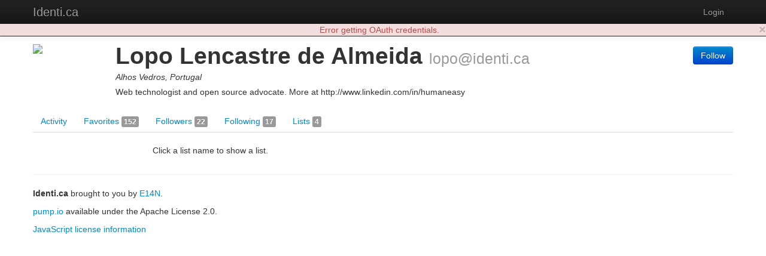

--- FILE ---
content_type: text/html; charset=utf-8
request_url: https://identi.ca/lopo/lists
body_size: 3424
content:
<!DOCTYPE html><html lang="en"><head><meta http-equiv="Content-Type" content="text/html; charset=UTF-8"><meta charset="utf-8"><title>Lopo Lencastre de Almeida - Lists - Identi.ca</title><meta name="viewport" content="width=device-width, initial-scale=1.0"><link href="//maxcdn.bootstrapcdn.com/twitter-bootstrap/2.3.2/css/bootstrap-combined.no-icons.min.css" rel="stylesheet" integrity="sha384-nITPVmSN/64KqhfcWtEJQwuzHIHqSgbSPmp74MISiB8zab+d6ThLyqTpw8bYMBqY" crossorigin="anonymous"><link href="//cdnjs.cloudflare.com/ajax/libs/font-awesome/4.7.0/css/font-awesome.min.css" rel="stylesheet" integrity="sha384-wvfXpqpZZVQGK6TAh5PVlGOfQNHSoD2xbE+QkPxCAFlNEevoEH3Sl0sibVcOQVnN" crossorigin="anonymous"><link href="//cdnjs.cloudflare.com/ajax/libs/file-uploader/3.1.1/fineuploader.css" rel="stylesheet" integrity="sha384-C1uGbpJ1NVxkJw+K28nyR5P7oWY/VD8Lx0DAsjBFkbMg5dyTRHOL9GExCfvV7b7q" crossorigin="anonymous"><link href="//cdnjs.cloudflare.com/ajax/libs/select2/3.4.1/select2.min.css" rel="stylesheet" integrity="sha384-t087KIbF6xNxaqAXujy7+OhZdVNxg+hOPvSnopWEydtBFKWmlbnxx5GT/BFlu1hv" crossorigin="anonymous"><link href="/stylesheet/bootstrap-wysihtml5.css" rel="stylesheet"><link href="/stylesheet/bootstrap-lightbox.min.css" rel="stylesheet"><!-- Finally, our own override sheet--><link href="/stylesheet/pumpio.css" rel="stylesheet"><!--[if lt IE 9]><script src="http://html5shim.googlecode.com/svn/trunk/html5.js"></script><![endif]--></head><body><div class="navbar navbar-inverse navbar-fixed-top"><div class="navbar-inner"><div class="container"><a data-toggle="collapse" data-target=".nav-collapse" href="#" class="btn btn-navbar"><span class="fa fa-bars"></span></a><a href="/" class="brand">Identi.ca</a><div class="nav-collapse collapse"><ul class="nav pull-right"><li><a id="login" href="/main/login">Login</a></li></ul></div></div></div></div><div class="container"><div id="content"><div class="user user-lists"><div class="row"><div class="span12"><div id="profile-block" data-profile-id="acct:lopo@identi.ca" class="media h-card"><span class="pull-left"><img src="http://avatar3.status.net/i/identica/42184-96-20090304215023.png" width="128" height="128" class="img-rounded media-object u-photo"></span><div class="media-body"><div class="pull-right"><div class="person-responses"><p><a href="/main/login" class="btn btn-primary save-continue-to">Follow</a></p></div></div><h1 class="media-header"><span class="p-name">Lopo Lencastre de Almeida</span> <small class="p-nickname">lopo@identi.ca</small></h1><p class="location p-locality">Alhos Vedros, Portugal</p><p class="summary p-note">Web technologist and open source advocate.
More at http://www.linkedin.com/in/humaneasy</p><!-- a.u-url(href="HOME PAGE")= TODO: HOME PAGE HERE--></div></div></div></div><div class="row"><div class="span12"><ul class="nav nav-tabs"><li><a href="/lopo">Activity </a></li><li><a href="/lopo/favorites">Favorites <span class="label">152</span></a></li><li><a href="/lopo/followers">Followers <span class="label">22</span></a></li><li><a href="/lopo/following">Following <span class="label">17</span></a></li><li><a href="/lopo/lists">Lists <span class="label">4</span></a></li></ul></div></div><div class="row"><div id="user-content" class="span12"><div id="user-content-lists" class="user-content row"><div id="list-menu" class="span2"><ul id="list-menu-inner" profile-id="acct:lopo@identi.ca" class="nav nav-tabs nav-stacked"></ul></div><div id="list-content" class="span10"><div class="list-content lists"><p>Click a list name to show a list.</p></div></div></div></div></div></div></div><hr><footer><p><b>Identi.ca </b>brought to you by <a href="http://e14n.com/">E14N</a>. </p><p><a href="http://pump.io/">pump.io</a> available under the Apache License 2.0.</p><p><a href="/javascript/about.html" data-jslicense="1" data-bypass>JavaScript license information</a></p></footer></div><script src="//ajax.googleapis.com/ajax/libs/jquery/1.10.2/jquery.min.js" integrity="sha384-aBL3Lzi6c9LNDGvpHkZrrm3ZVsIwohDD7CDozL0pk8FwCrfmV7H9w8j3L7ikEv6h" crossorigin="anonymous"></script><script src="//cdnjs.cloudflare.com/ajax/libs/twitter-bootstrap/2.3.2/js/bootstrap.min.js" integrity="sha384-7sVK908dLMjOwvGD47EHg9cxk32sTpllx4Qqg0vzxEIlyBSsK9UauzrqZl8SPP0+" crossorigin="anonymous"></script><script src="//cdnjs.cloudflare.com/ajax/libs/lodash.js/4.17.4/lodash.min.js" integrity="sha384-FwbQ7A+X0UT99MG4WBjhZHvU0lvi67zmsIYxAREyhabGDXt1x0jDiwi3xubEYDYw" crossorigin="anonymous"></script><script src="//cdnjs.cloudflare.com/ajax/libs/backbone.js/1.3.3/backbone-min.js" integrity="sha384-NNt9ocJfZhIg2c5PbM5G2a3tTaeXhEfqCHWHNB7htzaWKn8MwFkzVyGdzLA8QMX7" crossorigin="anonymous"></script><script src="//cdnjs.cloudflare.com/ajax/libs/spin.js/1.2.7/spin.min.js" integrity="sha384-42TRsE23GzHQqobaGq/ztrEcPEKDkg6hIb2Q5aNK1TJH9kCBPgCxjcD+V8JHyp8T" crossorigin="anonymous"></script><script src="//cdnjs.cloudflare.com/ajax/libs/file-uploader/3.1.1/jquery.fineuploader.min.js" integrity="sha384-4I5M7IeYacs/DxdNapH3ZJWHpGDurSEJauRkgBLTK6CsKl1vodNWjNeYWqScb6kv" crossorigin="anonymous"></script><script src="//cdnjs.cloudflare.com/ajax/libs/wysihtml5/0.3.0/wysihtml5.min.js" integrity="sha384-PnQt2OMXYkEzb0JokcAmMcT5g2xbk1w3l8isPt7kTZ2OHnVnC2xcxy8iUsiIet/C" crossorigin="anonymous"></script><script src="//cdnjs.cloudflare.com/ajax/libs/select2/3.4.1/select2.min.js" integrity="sha384-Bjg2cC/PBtxwe9XCP8SmjTXhPAU/u3pPvfvdQUp9cmQLY8fV2i+RAB4grzjuXOqJ" crossorigin="anonymous">       if config.sockjs</script><script src="//cdnjs.cloudflare.com/ajax/libs/sockjs-client/0.3.2/sockjs-min.js" integrity="sha384-TfTpmLAfOnzYnGyQoXfZGuCTAAZspKwo6IsvPh6oedkmD3TmDvDukGLT7pZiDwlB" crossorigin="anonymous"></script><script src="/javascript/libs/jquery.easydate-0.2.4.min.js"></script><script src="/javascript/libs/oauth.min.js"></script><script src="/javascript/libs/sha1.min.js"></script><script src="/javascript/libs/jquery-spin.js"></script><script src="/javascript/libs/bootstrap-wysihtml5.js"></script><script src="/javascript/libs/bootstrap-lightbox.min.js"></script><script src="/shared/jade-runtime.js"></script><script src="/javascript/pump.js"></script><script src="/javascript/pump/auth.js"></script><script src="/javascript/pump/model.js"></script><script src="/javascript/pump/router.js"></script><script src="/javascript/pump/socket.js"></script><script src="/javascript/pump/view.js"></script><script>/* @license magnet:?xt=urn:btih:8e4f440f4c65981c5bf93c76d35135ba5064d8b7&dn=apache-2.0.txt Apache-2.0 */
if (!Pump) {
    Pump = {};
}
if (!Pump.config) {
    Pump.config = {};
}
_.extend(Pump.config, {
    site: "Identi.ca",
    haveEmail: true,
    requireEmail: false,
    disableRegistration: true,
    canUpload: true,
    debugClient: false,
    sockjs: true,
    nicknameBlacklist: ["api","oauth","public","robots.txt","humans.txt",".well-known","sitemap.xml","favicon.ico"]
});

Pump.initialData = {"profile":{"preferredUsername":"lopo","url":"https://identi.ca/lopo","displayName":"Lopo Lencastre de Almeida","links":{"self":{"href":"https://identi.ca/api/user/lopo/profile"},"activity-inbox":{"href":"https://identi.ca/api/user/lopo/inbox"},"activity-outbox":{"href":"https://identi.ca/api/user/lopo/feed"}},"objectType":"person","followers":{"url":"https://identi.ca/api/user/lopo/followers","totalItems":22},"following":{"url":"https://identi.ca/api/user/lopo/following","totalItems":17},"favorites":{"url":"https://identi.ca/api/user/lopo/favorites","totalItems":152},"lists":{"url":"https://identi.ca/api/user/lopo/lists/person","totalItems":4},"status_net":{"avatarLinks":[{"url":"http://avatar3.status.net/i/identica/42184-74-20090304215023.png","rel":"avatar","type":"image/png","width":74,"height":74},{"url":"http://avatar3.status.net/i/identica/42184-96-20090304215023.png","rel":"avatar","type":"image/png","width":96,"height":96},{"url":"http://avatar3.status.net/i/identica/42184-48-20090304215023.png","rel":"avatar","type":"image/png","width":48,"height":48},{"url":"http://avatar3.status.net/i/identica/42184-24-20090304215023.png","rel":"avatar","type":"image/png","width":24,"height":24}],"profile_info":{"local_id":"42184"}},"image":{"url":"http://avatar3.status.net/i/identica/42184-96-20090304215023.png","rel":"avatar","type":"image/png","width":96,"height":96},"location":{"objectType":"place","position":"+38.65486-9.02368/","lat":"38.65486","lon":"-9.02368","displayName":"Alhos Vedros, Portugal","url":"http://www.geonames.org/2271970"},"portablecontacts_net":{"preferredUsername":"lopo","displayName":"Lopo Lencastre de Almeida","note":"Web technologist and open source advocate.\r\nMore at http://www.linkedin.com/in/humaneasy","addresses":{"formatted":"Alhos Vedros, Portugal"},"urls":[{"type":"homepage","value":"http://www.ipublicis.com","primary":"true"}]},"upstreamDuplicates":["http://identi.ca/user/42184"],"summary":"Web technologist and open source advocate.\r\nMore at http://www.linkedin.com/in/humaneasy","updated":"2013-08-05T20:57:46Z","id":"acct:lopo@identi.ca"},"list":null,"lists":{"displayName":"Collections of persons for Lopo Lencastre de Almeida","objectTypes":["collection"],"url":"https://identi.ca/api/user/lopo/lists/person","links":{"first":{"href":"https://identi.ca/api/user/lopo/lists/person"},"self":{"href":"https://identi.ca/api/user/lopo/lists/person"}},"items":[],"totalItems":4,"author":{"preferredUsername":"lopo","url":"https://identi.ca/lopo","displayName":"Lopo Lencastre de Almeida","links":{"self":{"href":"https://identi.ca/api/user/lopo/profile"},"activity-inbox":{"href":"https://identi.ca/api/user/lopo/inbox"},"activity-outbox":{"href":"https://identi.ca/api/user/lopo/feed"}},"objectType":"person","followers":{"url":"https://identi.ca/api/user/lopo/followers","totalItems":22},"following":{"url":"https://identi.ca/api/user/lopo/following","totalItems":17},"favorites":{"url":"https://identi.ca/api/user/lopo/favorites","totalItems":152},"lists":{"url":"https://identi.ca/api/user/lopo/lists/person","totalItems":4},"status_net":{"avatarLinks":[{"url":"http://avatar3.status.net/i/identica/42184-74-20090304215023.png","rel":"avatar","type":"image/png","width":74,"height":74},{"url":"http://avatar3.status.net/i/identica/42184-96-20090304215023.png","rel":"avatar","type":"image/png","width":96,"height":96},{"url":"http://avatar3.status.net/i/identica/42184-48-20090304215023.png","rel":"avatar","type":"image/png","width":48,"height":48},{"url":"http://avatar3.status.net/i/identica/42184-24-20090304215023.png","rel":"avatar","type":"image/png","width":24,"height":24}],"profile_info":{"local_id":"42184"}},"image":{"url":"http://avatar3.status.net/i/identica/42184-96-20090304215023.png","rel":"avatar","type":"image/png","width":96,"height":96},"location":{"objectType":"place","position":"+38.65486-9.02368/","lat":"38.65486","lon":"-9.02368","displayName":"Alhos Vedros, Portugal","url":"http://www.geonames.org/2271970"},"portablecontacts_net":{"preferredUsername":"lopo","displayName":"Lopo Lencastre de Almeida","note":"Web technologist and open source advocate.\r\nMore at http://www.linkedin.com/in/humaneasy","addresses":{"formatted":"Alhos Vedros, Portugal"},"urls":[{"type":"homepage","value":"http://www.ipublicis.com","primary":"true"}]},"upstreamDuplicates":["http://identi.ca/user/42184"],"summary":"Web technologist and open source advocate.\r\nMore at http://www.linkedin.com/in/humaneasy","updated":"2013-08-05T20:57:46Z","id":"acct:lopo@identi.ca"}}};

Pump.principal = null;

Pump.principalUser = null;

/* @license-end */</script></body></html>